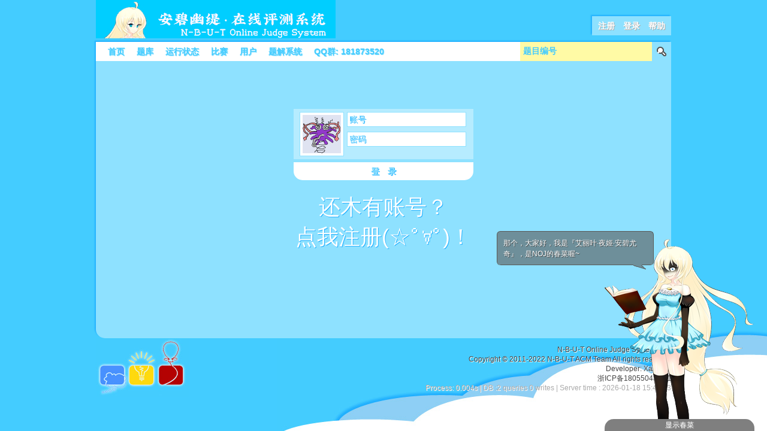

--- FILE ---
content_type: text/html; charset=utf-8
request_url: https://ac.2333.moe/User/login.xhtml?url=%2FProblem%2Fview.xhtml%3Fid%3D1214
body_size: 3555
content:
<!DOCTYPE HTML PUBLIC "-//W3C//DTD HTML 4.01 Transitional//EN"
        "http://www.w3.org/TR/html4/loose.dtd">
<html>
<head>
    <meta name="keywords" content="NOJ, NBUTOJ, ACM, Online Judge, 在线评 NBUT Online Judge" />
    <meta name="description" content="This system is for the ACM Group of N-B-U-T." />

<script type='text/javascript'>window.BWEUM||(BWEUM={});BWEUM.info = {"stand":true,"agentType":"browser","agent":"browsercollector.oneapm.com/static/js/bw-send-415.6.31.js","beaconUrl":"browsercollector.oneapm.com/beacon","licenseKey":"F7~vNUFjaARnUfFf","applicationID":9990420};</script><script type="text/javascript" src="//browsercollector.oneapm.com/static/js/bw-loader-415.6.31.js"></script>

    <title>N-B-U-T Online Judge :: Login</title>

    <link rel="stylesheet" type="text/css" href="/default/css/reset.css" media="screen" />
    <link rel="stylesheet" type="text/css" href="/default/css/style.css" media="screen" />
    <link rel="stylesheet" type="text/css" href="/default/css/ukagaka.css" media="screen" />

    <link rel="shortcut icon" href="/favicon.ico" />
    <script type="text/javascript" src="/default/js/jquery-1.6.4.min.js"></script>
    <script type="text/javascript" src="/default/js/common.js"></script>
    <script type="text/javascript" src="/default/js/json2.js"></script>
    <script type="text/javascript">
    var ukagaka_root = "/default/images/ukagaka";
	var ukagaka_ajax_root = "";
    </script>

    <meta http-equiv="Content-Type" content="text/html; charset=UTF-8" />
    <meta http-equiv="Content-Language" content="zh-cn" />
</head>
<body>


<!--[if lte IE 8]>
<div id="ie678">
    <div class="wrapper">
        o(TヘTo) 呜咕~ 表用IE来浏览人家嘛~ 人家会崩坏的啦~

        还是用 <a target="_blank" href="http://www.google.com/chrome/">Chrome</a> / <a target="_blank" href="http://www.firefox.com/">Firefox</a> /
                <a target="_blank" href="http://www.opera.com/">Opera</a>
        吧。
        </div>
    </div>
</div>
<![endif]-->

<div class="wrapper">
    <div id="top">
        <div id="logo" class="fl">
            <a href="/" title="N-B-U-T Online Judge"><img src="/default/images/logo.jpg" alt="N-B-U-T Online Judge" /></a>
        </div>

        <!-- 木有登录的时候 -->
        <div id="top-right" class="fr">
            <a href="/User/register.xhtml" title="Register">注册</a>　<a href="/User/login.xhtml?url=%2FUser%2Flogin.xhtml%3Furl%3D%252FProblem%252Fview.xhtml%253Fid%253D1214" title="Login">登录</a>　<a href="/user/faq.xhtml" title="FAQ">帮助</a>
        </div>
        
        <div class="cl">
            
        </div>
    </div>

    <div id="body">
        <div id="nav">
            <div id="nav-left" class="fl">
                <ul>
                    <li><a href="/" title="首页">首页</a></li>
                    <li><a href="/Problem.xhtml" title="题库">题库</a></li>
                    <li><a href="/Problem/status.xhtml" title="运行状态">运行状态</a></li>
                    <li><a href="/Contest.xhtml" title="比赛">比赛</a></li>
                    <li><a href="/User/user_list.xhtml" title="用户">用户</a></li>
                    <!-- <li><a href="/recentContest.xhtml" title="最近比赛">最近比赛</a></li> -->
                    <!-- <li><a href="http://www.nbutoj.com/" title="艾麗葉の小屋">艾麗葉の小屋</a></li> -->
                    <li><a href="/psps/" title="题解系统">题解系统</a></li>
                    <li>QQ群: 181873520</li>
                    <!--<li><a href="/bbs/" title="论坛">论坛</a></li>-->
                </ul>
                <div class="cl"></div>
            </div>

            <div id="nav-right" class="fr">
                <form action="/index/gotoproblem.xhtml" method="post">
                    <div class="fl"><input class="input-bar" type="text" id="goprob-id" name="problemid" value="题目编号" /></div>
                    <div class="fl"><input class="input-submit" type="submit" id="goprob-submit" name="submit" value="" /></div>
                    <div class="cl"></div>
                </form>
            </div>
        </div>

        <div id="body-wrapper">
<div id="clicki_widget_5475" ></div>

<link rel="stylesheet" type="text/css" href="/default/css/login.css" media="screen" />
<script type="text/javascript">
function ajax_login()
{
    /** 信息窗 */
    $("#error-tip #error-loading").css("display", "block");
    $("#error-tip #error-message").html("不明物体祈祷中...");
    $("#error-tip").slideDown("normal");

    /** 获取数据 */
    var username = $("#username").val();
    var password = $("#password").val();
    var token = $("input[name=__OJVERIFY__]").val();

    /** 提交数据 */
    $.post("/User/chklogin.xhtml", { "username": username, "password": password, "__OJVERIFY__": token }, function(html){
        $("#error-tip #error-loading").css("display", "none");

        if("1" == html)
        {
            $("#error-tip #error-message").html("着陆成功，正在转向...");
            window.location.href =
                            '/Problem/view.xhtml?id=1214';
        }
        else
        {
            $("#error-tip #error-message").html(html);
        }
    });
}

$(function(){
    $("#mylogin").fadeIn("normal");

    /** 用户名输入框失焦改变头像 */
    $("#username").blur(function(){
        $("#login-left-avatar img").fadeIn("normal");
        $.get("/User/get_user_avatar_url.xhtml", { "username": $(this).val(), "size": "64" }, function(url){
            var img = new Image();
            img.src = url;
            img.onload = function() {
                /** 闪一下 */
                if(!$("#login-left-avatar").is(":animated"))
                {
                    $("#login-left-avatar").animate({ opacity: "0" }, 0).animate({ opacity : "1" }, 180);
                }

                /** 换图片 */
                $("#login-left-avatar").css("background", "#fff url('" + url + "') center no-repeat");

                /** Loading走开 - - */
                $("#login-left-avatar img").fadeOut("normal");
            };
        });
    });

    $("#login-btn").click(function(){
        ajax_login();
    });

    $(".ipt-div input").keypress(function(e){
        if(e.keyCode == 13) ajax_login();
    });
});
</script>

<div id="mylogin">
<div id="login-left">
    <div id="login-left-avatar" class="fl">
        <img src="/default/images/loading.gif" />
    </div>
    <div id="login-left-form" class="fl">
        <div class="ipt-div">
            <span>账号</span>
            <input id="username" type="text" />
        </div>
        <div class="ipt-div" style="margin-top: 8px;">
            <span>密码</span>
            <input id="password" type="password" />
            <input type="hidden" name="__OJVERIFY__" value="1ebde19ae1dd1183acde8639c51d3ae4" />
        </div>
    </div>
    <div class="cl"></div>
</div>
<div id="error-tip">
    <div class="fl">　</div>
    <div class="fl" id="error-loading"><img src="/default/images/loading.gif" /></div>
    <div class="fl" id="error-message">不明物体祈祷中...</div>
    <div class="cl"></div>
</div>
<div id="login-btn">
    <span>登　录</span>
</div>

<div id="lets-join">
    还木有账号？<br />
    <a href="/User/register.xhtml">点我注册(☆ﾟ∀ﾟ)！</a>
</div>
</div>

﻿        </div>
    </div>

    <script type="text/javascript" src="/default/js/ukagaka.js"></script>
    <script type="text/javascript">
    $(function(){
        $("#think_run_time").html($("#think_run_time").html() + " | Server time : 2026-01-18 15:41:23");
    });
    </script>
    <div id="footer">
        <div style="height: 1px;"></div>
        <div id="footer-infor">
            N-B-U-T Online Judge System v1.0<br />
            Copyright &copy; 2011-2022 N-B-U-T ACM Team All rights reserved<br />
            Developer: <a href="https://github.com/XadillaX" target="blank">XadillaX</a><br />
	    <a href="https://beian.miit.gov.cn/" target="blank">浙ICP备18055043号-1</a><br />
            
			<script type='text/javascript'>
(function() {
    var c = document.createElement('script'); 
    c.type = 'text/javascript';
    c.async = true;
    c.src = ('https:' == document.location.protocol ? 'https://' : 'http://') + 'www.clicki.cn/boot/46377';
    var h = document.getElementsByTagName('script')[0];
    h.parentNode.insertBefore(c, h);
})();
</script>
            <div id="query-infor" class="fr">
                <div  id="think_run_time" class="think_run_time">Process: 0.004s  | DB :2 queries 0 writes </div>
            </div>
            <div class="cl"></div>
        </div>
    </div>
</div>

<div id="ukagaka">
    <div id="ukagaka-wrapper">
    <div id="ukagaka-msgbox">
        <div id="ukagaka-msg">
            
        </div>
        <div id="ukagaka-msgborder"></div>
    </div>
    <div id="ukagaka-body">
        <img id="ukagaka-img" src="/default/images/loading.gif" />
    </div>
    </div>
    <div id="ukagaka-bottom">
        		 <span id="ukagaka-shown-hidden">显示春菜</span>    </div>
</div>
</body>
</html>

--- FILE ---
content_type: text/css
request_url: https://ac.2333.moe/default/css/login.css
body_size: 2029
content:
#mylogin {
    display: none;
}

#login-left {
    font-size: 14px;
    margin-left: auto;
    margin-right: auto;
    width: 300px;
    margin-top: 80px;
    background: #b6ecff;
}

#login-left-avatar {
    margin-top: 5px;
    margin-bottom: 5px;
    margin-left: 10px;
    height: 72px;
    width: 72px;
    background: #fff url("http://1.gravatar.com/avatar/00000000000000000000000000000000.jpg?d=monsterid&size=64") center no-repeat;
    border: 1px solid #8ee1ff;
    text-align: center;
}

#login-left-avatar img {
    margin-top: 30px;
    display: none;
}

#login-left-form {
    margin-top: 5px;
    margin-left: 5px;
    margin-right: 10px;
}

#login-left-form .ipt-div {
    background: #fff;
    border: 1px solid #8ee1ff;
    padding: 3px 3px 3px 3px;
    color: #8ee1ff;
}

#login-left-form .ipt-div span {
    margin-right: 5px;
}

#login-left-form .ipt-div input {
    background: none;
    border: none;
    color: #000;
    font-family: "微软雅黑", "黑体", "宋体", "Arial";
    width: 150px;
}

#login-btn {
    width: 300px;
    background: #fff;
    height: 30px;
    margin-left: auto;
    margin-right: auto;
    margin-top: 5px;

    border-radius: 0px 0px 15px 15px;
    -ms-border-radius: 0px 0px 15px 15px;
    -moz-border-radius: 0px 0px 15px 15px;
    -webkit-border-radius: 0px 0px 15px 15px;
    -khtml-border-radius: 0px 0px 15px 15px;
}

#login-btn span {
    display: block;
    cursor: pointer;
    text-align: center;
    line-height: 30px;
    font-size: 14px;
    color: #8ee1ff;
    font-weight: bold;
}

#error-tip {
    background: #fffaa5;
    width: 300px;
    margin-left: auto;
    margin-right: auto;
    margin-top: 5px;
    padding-top: 5px;
    padding-bottom: 5px;
    line-height: 16px;

    display: none;
    color: #44ccff;
    text-shadow: 1px 1px 0px #fff;
}

#lets-join {
    font-size: 36px;
    line-height: 50px;
    text-align: center;
    margin-top: 20px;
}


--- FILE ---
content_type: application/javascript
request_url: https://ac.2333.moe/default/js/ukagaka.js
body_size: 3960
content:
var ukagaka_shown = true;
var ukagaka_bodys = [
    //"touhou-smile.png",
    //"touhou-fear.png",
    //"touhou-laugh.png",
    //"touhou-tear.png",
    //"touhou-han.png",
    //"touhou-chijing.png",
    //"touhou-heixian.png"
    
    //"touhou-han-w.png",
    //"touhou-laugh-w.png",
    //"touhou-smile-w.png",
    //"touhou-tear-w.png"
	
	"online.png",
	"online-angry.png",
	"online-black.png",
	"online-han.png",
	"online-smile.png"
];
var ukagaka_inited = false;

var ukagaka_words = [
    "那个，大家好，我是『艾丽叶·夜姬·安碧尤奇』，是NOJ的春菜喔~",
	"咱有版权的，喵~ 代表NBUT Online Judge System，作者是日本画师 須原くるり。",
    "咱OJ的地址是 <a href='http://acm.nbut.cn/' target='_blank'>http://acm.nbut.cn/</a> 喔",
    "你可以关注一下NOJ酱的微博呢，<a href='http://weibo.com/nbutoj/' target='_blank'>http://weibo.com/nbutoj/</a>",
    "做题要细心~ 题要细心~ 要细心~ 细心~ 心~",
    "A题才是王道的说~ A题什么的最喜欢啦~ 谁A得最多咱就喜欢谁呢~",
    // "啦啦啦~ 咱是二小姐~",
    // "赤い、赤い、赤い、赤い、甘い、甘い、甘い、甘い",
    "快做题吧~ 不做题什么的最讨厌了~",
    "唔，还有好多题没做呢。",
    "笨蛋，TLE什么的，本小姐怎么会TLE呢？一定是你太笨了！",
    "西奈~ 我才不会不做题目呢~",
    "你的光辉时刻是什么呢ACMer？World Final吗？而我的光辉时刻就是<span style='color: red'>ACCEPTED</span>的时刻~",
    "是的，只要5小时，就能让你爽到不能呼吸哟~ <(*ΦωΦ*)>",
    "笨蛋，让我AC行么？",
    "那个，你有看到过我的 AC 么？(」ﾟヘﾟ)」",
    "你也要来 A 么？很好 A 的哟 ~ <br />（〜^∇^)〜",
    "还用 VC6 的笨蛋们，赶紧转战 VS2008 或者 DEV-CPP 吧！<br />┗(｀ー´)┓",
    "那个，其实我挺喜欢你的。只要你再 A 一题也许我会答应你喔~ <br /> ＼(^ω^＼)",
    "想我说跟多话或者拥有跟多功能的话，感觉跟我主人酱说吧~"
];

var ukagaka_range = ukagaka_bodys.length;
var ukagaka_words_range = ukagaka_words.length;
var now_ukagaka_url = ukagaka_root + "/" + ukagaka_bodys[Math.floor(Math.random() * ukagaka_range)];
var now_ukagaka_word = ukagaka_words[Math.floor(Math.random() * ukagaka_words_range)];

function turn_ukagaka_img()
{
    now_ukagaka_url = ukagaka_root + "/" + ukagaka_bodys[Math.floor(Math.random() * ukagaka_range)];
    $("#ukagaka-img").attr("src", now_ukagaka_url);
}

function turn_ukagaka_word()
{
    now_ukagaka_word = ukagaka_words[Math.floor(Math.random() * ukagaka_words_range)];
    $("#ukagaka-msg").html(now_ukagaka_word);
}

$(function() {
	/** 初始化春菜状态 */
	$.get(ukagaka_ajax_root + "/Index/get_ukagaka.xhtml", {}, function(e){
		if("1" == e)
		{
			turn_ukagaka_img();
			turn_ukagaka_word();
			
			ukagaka_inited = true;
			ukagaka_shown = true;
			
			$("#ukagaka-wrapper").fadeToggle("normal");
		}
		else
		{
			$("#ukagaka-wrapper").css("display", "none");
			ukagaka_shown = false;
			ukagaka_inited = false;
			
			$("#ukagaka-shown-hidden").html("显示春菜");
		}
	});

    $("#ukagaka-shown-hidden").click(function(){
		if(!ukagaka_inited)
		{
			turn_ukagaka_img();
			turn_ukagaka_word();
			
			ukagaka_inited = true;
			
			$("#ukagaka-wrapper").fadeToggle("normal");
		}
		else $("#ukagaka-wrapper").fadeToggle("normal");
        
        $(this).html($(this).html() == "隐藏春菜" ? "显示春菜" : "隐藏春菜");
		ukagaka_shown = !ukagaka_shown;
		
		$.post(ukagaka_ajax_root + "/Index/turn_ukagaka.xhtml", { "status": ukagaka_shown ? "1" : "0" }, function(e){
			/** Nothing */
		});
    });
    
    $("#ukagaka-img").click(function(){
        turn_ukagaka_img();
        turn_ukagaka_word();
    });
});
